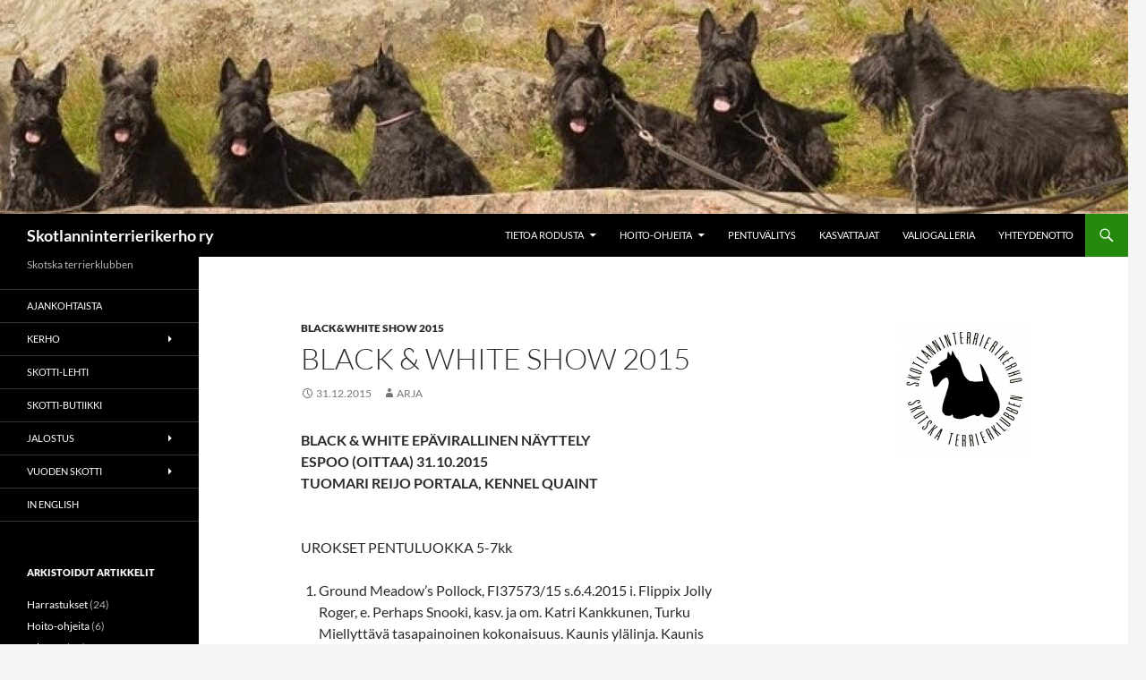

--- FILE ---
content_type: text/html; charset=UTF-8
request_url: https://www.skotlanninterrieri.fi/2015/12/black-white-show-2015/
body_size: 66892
content:
<!DOCTYPE html>
<!--[if IE 7]>
<html class="ie ie7" lang="fi">
<![endif]-->
<!--[if IE 8]>
<html class="ie ie8" lang="fi">
<![endif]-->
<!--[if !(IE 7) & !(IE 8)]><!-->
<html lang="fi">
<!--<![endif]-->
<head>
	<meta charset="UTF-8">
	<meta name="viewport" content="width=device-width">
	<title>Black &#038; White Show 2015 | Skotlanninterrierikerho ry</title>
	<link rel="profile" href="https://gmpg.org/xfn/11">
	<link rel="pingback" href="https://www.skotlanninterrieri.fi/xmlrpc.php">
	<!--[if lt IE 9]>
	<script src="https://www.skotlanninterrieri.fi/wp-content/themes/twentyfourteen/js/html5.js?ver=3.7.0"></script>
	<![endif]-->
	<meta name='robots' content='max-image-preview:large' />
<link rel='dns-prefetch' href='//stats.wp.com' />
<link rel='preconnect' href='//c0.wp.com' />
<link rel="alternate" type="application/rss+xml" title="Skotlanninterrierikerho ry &raquo; syöte" href="https://www.skotlanninterrieri.fi/feed/" />
<link rel="alternate" type="application/rss+xml" title="Skotlanninterrierikerho ry &raquo; kommenttien syöte" href="https://www.skotlanninterrieri.fi/comments/feed/" />
<link rel="alternate" type="application/rss+xml" title="Skotlanninterrierikerho ry &raquo; Black &#038; White Show 2015 kommenttien syöte" href="https://www.skotlanninterrieri.fi/2015/12/black-white-show-2015/feed/" />
<link rel="alternate" title="oEmbed (JSON)" type="application/json+oembed" href="https://www.skotlanninterrieri.fi/wp-json/oembed/1.0/embed?url=https%3A%2F%2Fwww.skotlanninterrieri.fi%2F2015%2F12%2Fblack-white-show-2015%2F" />
<link rel="alternate" title="oEmbed (XML)" type="text/xml+oembed" href="https://www.skotlanninterrieri.fi/wp-json/oembed/1.0/embed?url=https%3A%2F%2Fwww.skotlanninterrieri.fi%2F2015%2F12%2Fblack-white-show-2015%2F&#038;format=xml" />
<style id='wp-img-auto-sizes-contain-inline-css'>
img:is([sizes=auto i],[sizes^="auto," i]){contain-intrinsic-size:3000px 1500px}
/*# sourceURL=wp-img-auto-sizes-contain-inline-css */
</style>
<link rel='stylesheet' id='twentyfourteen-jetpack-css' href='https://c0.wp.com/p/jetpack/15.4/modules/theme-tools/compat/twentyfourteen.css' media='all' />
<style id='wp-emoji-styles-inline-css'>

	img.wp-smiley, img.emoji {
		display: inline !important;
		border: none !important;
		box-shadow: none !important;
		height: 1em !important;
		width: 1em !important;
		margin: 0 0.07em !important;
		vertical-align: -0.1em !important;
		background: none !important;
		padding: 0 !important;
	}
/*# sourceURL=wp-emoji-styles-inline-css */
</style>
<style id='wp-block-library-inline-css'>
:root{--wp-block-synced-color:#7a00df;--wp-block-synced-color--rgb:122,0,223;--wp-bound-block-color:var(--wp-block-synced-color);--wp-editor-canvas-background:#ddd;--wp-admin-theme-color:#007cba;--wp-admin-theme-color--rgb:0,124,186;--wp-admin-theme-color-darker-10:#006ba1;--wp-admin-theme-color-darker-10--rgb:0,107,160.5;--wp-admin-theme-color-darker-20:#005a87;--wp-admin-theme-color-darker-20--rgb:0,90,135;--wp-admin-border-width-focus:2px}@media (min-resolution:192dpi){:root{--wp-admin-border-width-focus:1.5px}}.wp-element-button{cursor:pointer}:root .has-very-light-gray-background-color{background-color:#eee}:root .has-very-dark-gray-background-color{background-color:#313131}:root .has-very-light-gray-color{color:#eee}:root .has-very-dark-gray-color{color:#313131}:root .has-vivid-green-cyan-to-vivid-cyan-blue-gradient-background{background:linear-gradient(135deg,#00d084,#0693e3)}:root .has-purple-crush-gradient-background{background:linear-gradient(135deg,#34e2e4,#4721fb 50%,#ab1dfe)}:root .has-hazy-dawn-gradient-background{background:linear-gradient(135deg,#faaca8,#dad0ec)}:root .has-subdued-olive-gradient-background{background:linear-gradient(135deg,#fafae1,#67a671)}:root .has-atomic-cream-gradient-background{background:linear-gradient(135deg,#fdd79a,#004a59)}:root .has-nightshade-gradient-background{background:linear-gradient(135deg,#330968,#31cdcf)}:root .has-midnight-gradient-background{background:linear-gradient(135deg,#020381,#2874fc)}:root{--wp--preset--font-size--normal:16px;--wp--preset--font-size--huge:42px}.has-regular-font-size{font-size:1em}.has-larger-font-size{font-size:2.625em}.has-normal-font-size{font-size:var(--wp--preset--font-size--normal)}.has-huge-font-size{font-size:var(--wp--preset--font-size--huge)}.has-text-align-center{text-align:center}.has-text-align-left{text-align:left}.has-text-align-right{text-align:right}.has-fit-text{white-space:nowrap!important}#end-resizable-editor-section{display:none}.aligncenter{clear:both}.items-justified-left{justify-content:flex-start}.items-justified-center{justify-content:center}.items-justified-right{justify-content:flex-end}.items-justified-space-between{justify-content:space-between}.screen-reader-text{border:0;clip-path:inset(50%);height:1px;margin:-1px;overflow:hidden;padding:0;position:absolute;width:1px;word-wrap:normal!important}.screen-reader-text:focus{background-color:#ddd;clip-path:none;color:#444;display:block;font-size:1em;height:auto;left:5px;line-height:normal;padding:15px 23px 14px;text-decoration:none;top:5px;width:auto;z-index:100000}html :where(.has-border-color){border-style:solid}html :where([style*=border-top-color]){border-top-style:solid}html :where([style*=border-right-color]){border-right-style:solid}html :where([style*=border-bottom-color]){border-bottom-style:solid}html :where([style*=border-left-color]){border-left-style:solid}html :where([style*=border-width]){border-style:solid}html :where([style*=border-top-width]){border-top-style:solid}html :where([style*=border-right-width]){border-right-style:solid}html :where([style*=border-bottom-width]){border-bottom-style:solid}html :where([style*=border-left-width]){border-left-style:solid}html :where(img[class*=wp-image-]){height:auto;max-width:100%}:where(figure){margin:0 0 1em}html :where(.is-position-sticky){--wp-admin--admin-bar--position-offset:var(--wp-admin--admin-bar--height,0px)}@media screen and (max-width:600px){html :where(.is-position-sticky){--wp-admin--admin-bar--position-offset:0px}}

/*# sourceURL=wp-block-library-inline-css */
</style><style id='wp-block-list-inline-css'>
ol,ul{box-sizing:border-box}:root :where(.wp-block-list.has-background){padding:1.25em 2.375em}
/*# sourceURL=https://c0.wp.com/c/6.9/wp-includes/blocks/list/style.min.css */
</style>
<style id='wp-block-paragraph-inline-css'>
.is-small-text{font-size:.875em}.is-regular-text{font-size:1em}.is-large-text{font-size:2.25em}.is-larger-text{font-size:3em}.has-drop-cap:not(:focus):first-letter{float:left;font-size:8.4em;font-style:normal;font-weight:100;line-height:.68;margin:.05em .1em 0 0;text-transform:uppercase}body.rtl .has-drop-cap:not(:focus):first-letter{float:none;margin-left:.1em}p.has-drop-cap.has-background{overflow:hidden}:root :where(p.has-background){padding:1.25em 2.375em}:where(p.has-text-color:not(.has-link-color)) a{color:inherit}p.has-text-align-left[style*="writing-mode:vertical-lr"],p.has-text-align-right[style*="writing-mode:vertical-rl"]{rotate:180deg}
/*# sourceURL=https://c0.wp.com/c/6.9/wp-includes/blocks/paragraph/style.min.css */
</style>
<style id='global-styles-inline-css'>
:root{--wp--preset--aspect-ratio--square: 1;--wp--preset--aspect-ratio--4-3: 4/3;--wp--preset--aspect-ratio--3-4: 3/4;--wp--preset--aspect-ratio--3-2: 3/2;--wp--preset--aspect-ratio--2-3: 2/3;--wp--preset--aspect-ratio--16-9: 16/9;--wp--preset--aspect-ratio--9-16: 9/16;--wp--preset--color--black: #000;--wp--preset--color--cyan-bluish-gray: #abb8c3;--wp--preset--color--white: #fff;--wp--preset--color--pale-pink: #f78da7;--wp--preset--color--vivid-red: #cf2e2e;--wp--preset--color--luminous-vivid-orange: #ff6900;--wp--preset--color--luminous-vivid-amber: #fcb900;--wp--preset--color--light-green-cyan: #7bdcb5;--wp--preset--color--vivid-green-cyan: #00d084;--wp--preset--color--pale-cyan-blue: #8ed1fc;--wp--preset--color--vivid-cyan-blue: #0693e3;--wp--preset--color--vivid-purple: #9b51e0;--wp--preset--color--green: #24890d;--wp--preset--color--dark-gray: #2b2b2b;--wp--preset--color--medium-gray: #767676;--wp--preset--color--light-gray: #f5f5f5;--wp--preset--gradient--vivid-cyan-blue-to-vivid-purple: linear-gradient(135deg,rgb(6,147,227) 0%,rgb(155,81,224) 100%);--wp--preset--gradient--light-green-cyan-to-vivid-green-cyan: linear-gradient(135deg,rgb(122,220,180) 0%,rgb(0,208,130) 100%);--wp--preset--gradient--luminous-vivid-amber-to-luminous-vivid-orange: linear-gradient(135deg,rgb(252,185,0) 0%,rgb(255,105,0) 100%);--wp--preset--gradient--luminous-vivid-orange-to-vivid-red: linear-gradient(135deg,rgb(255,105,0) 0%,rgb(207,46,46) 100%);--wp--preset--gradient--very-light-gray-to-cyan-bluish-gray: linear-gradient(135deg,rgb(238,238,238) 0%,rgb(169,184,195) 100%);--wp--preset--gradient--cool-to-warm-spectrum: linear-gradient(135deg,rgb(74,234,220) 0%,rgb(151,120,209) 20%,rgb(207,42,186) 40%,rgb(238,44,130) 60%,rgb(251,105,98) 80%,rgb(254,248,76) 100%);--wp--preset--gradient--blush-light-purple: linear-gradient(135deg,rgb(255,206,236) 0%,rgb(152,150,240) 100%);--wp--preset--gradient--blush-bordeaux: linear-gradient(135deg,rgb(254,205,165) 0%,rgb(254,45,45) 50%,rgb(107,0,62) 100%);--wp--preset--gradient--luminous-dusk: linear-gradient(135deg,rgb(255,203,112) 0%,rgb(199,81,192) 50%,rgb(65,88,208) 100%);--wp--preset--gradient--pale-ocean: linear-gradient(135deg,rgb(255,245,203) 0%,rgb(182,227,212) 50%,rgb(51,167,181) 100%);--wp--preset--gradient--electric-grass: linear-gradient(135deg,rgb(202,248,128) 0%,rgb(113,206,126) 100%);--wp--preset--gradient--midnight: linear-gradient(135deg,rgb(2,3,129) 0%,rgb(40,116,252) 100%);--wp--preset--font-size--small: 13px;--wp--preset--font-size--medium: 20px;--wp--preset--font-size--large: 36px;--wp--preset--font-size--x-large: 42px;--wp--preset--spacing--20: 0.44rem;--wp--preset--spacing--30: 0.67rem;--wp--preset--spacing--40: 1rem;--wp--preset--spacing--50: 1.5rem;--wp--preset--spacing--60: 2.25rem;--wp--preset--spacing--70: 3.38rem;--wp--preset--spacing--80: 5.06rem;--wp--preset--shadow--natural: 6px 6px 9px rgba(0, 0, 0, 0.2);--wp--preset--shadow--deep: 12px 12px 50px rgba(0, 0, 0, 0.4);--wp--preset--shadow--sharp: 6px 6px 0px rgba(0, 0, 0, 0.2);--wp--preset--shadow--outlined: 6px 6px 0px -3px rgb(255, 255, 255), 6px 6px rgb(0, 0, 0);--wp--preset--shadow--crisp: 6px 6px 0px rgb(0, 0, 0);}:where(.is-layout-flex){gap: 0.5em;}:where(.is-layout-grid){gap: 0.5em;}body .is-layout-flex{display: flex;}.is-layout-flex{flex-wrap: wrap;align-items: center;}.is-layout-flex > :is(*, div){margin: 0;}body .is-layout-grid{display: grid;}.is-layout-grid > :is(*, div){margin: 0;}:where(.wp-block-columns.is-layout-flex){gap: 2em;}:where(.wp-block-columns.is-layout-grid){gap: 2em;}:where(.wp-block-post-template.is-layout-flex){gap: 1.25em;}:where(.wp-block-post-template.is-layout-grid){gap: 1.25em;}.has-black-color{color: var(--wp--preset--color--black) !important;}.has-cyan-bluish-gray-color{color: var(--wp--preset--color--cyan-bluish-gray) !important;}.has-white-color{color: var(--wp--preset--color--white) !important;}.has-pale-pink-color{color: var(--wp--preset--color--pale-pink) !important;}.has-vivid-red-color{color: var(--wp--preset--color--vivid-red) !important;}.has-luminous-vivid-orange-color{color: var(--wp--preset--color--luminous-vivid-orange) !important;}.has-luminous-vivid-amber-color{color: var(--wp--preset--color--luminous-vivid-amber) !important;}.has-light-green-cyan-color{color: var(--wp--preset--color--light-green-cyan) !important;}.has-vivid-green-cyan-color{color: var(--wp--preset--color--vivid-green-cyan) !important;}.has-pale-cyan-blue-color{color: var(--wp--preset--color--pale-cyan-blue) !important;}.has-vivid-cyan-blue-color{color: var(--wp--preset--color--vivid-cyan-blue) !important;}.has-vivid-purple-color{color: var(--wp--preset--color--vivid-purple) !important;}.has-black-background-color{background-color: var(--wp--preset--color--black) !important;}.has-cyan-bluish-gray-background-color{background-color: var(--wp--preset--color--cyan-bluish-gray) !important;}.has-white-background-color{background-color: var(--wp--preset--color--white) !important;}.has-pale-pink-background-color{background-color: var(--wp--preset--color--pale-pink) !important;}.has-vivid-red-background-color{background-color: var(--wp--preset--color--vivid-red) !important;}.has-luminous-vivid-orange-background-color{background-color: var(--wp--preset--color--luminous-vivid-orange) !important;}.has-luminous-vivid-amber-background-color{background-color: var(--wp--preset--color--luminous-vivid-amber) !important;}.has-light-green-cyan-background-color{background-color: var(--wp--preset--color--light-green-cyan) !important;}.has-vivid-green-cyan-background-color{background-color: var(--wp--preset--color--vivid-green-cyan) !important;}.has-pale-cyan-blue-background-color{background-color: var(--wp--preset--color--pale-cyan-blue) !important;}.has-vivid-cyan-blue-background-color{background-color: var(--wp--preset--color--vivid-cyan-blue) !important;}.has-vivid-purple-background-color{background-color: var(--wp--preset--color--vivid-purple) !important;}.has-black-border-color{border-color: var(--wp--preset--color--black) !important;}.has-cyan-bluish-gray-border-color{border-color: var(--wp--preset--color--cyan-bluish-gray) !important;}.has-white-border-color{border-color: var(--wp--preset--color--white) !important;}.has-pale-pink-border-color{border-color: var(--wp--preset--color--pale-pink) !important;}.has-vivid-red-border-color{border-color: var(--wp--preset--color--vivid-red) !important;}.has-luminous-vivid-orange-border-color{border-color: var(--wp--preset--color--luminous-vivid-orange) !important;}.has-luminous-vivid-amber-border-color{border-color: var(--wp--preset--color--luminous-vivid-amber) !important;}.has-light-green-cyan-border-color{border-color: var(--wp--preset--color--light-green-cyan) !important;}.has-vivid-green-cyan-border-color{border-color: var(--wp--preset--color--vivid-green-cyan) !important;}.has-pale-cyan-blue-border-color{border-color: var(--wp--preset--color--pale-cyan-blue) !important;}.has-vivid-cyan-blue-border-color{border-color: var(--wp--preset--color--vivid-cyan-blue) !important;}.has-vivid-purple-border-color{border-color: var(--wp--preset--color--vivid-purple) !important;}.has-vivid-cyan-blue-to-vivid-purple-gradient-background{background: var(--wp--preset--gradient--vivid-cyan-blue-to-vivid-purple) !important;}.has-light-green-cyan-to-vivid-green-cyan-gradient-background{background: var(--wp--preset--gradient--light-green-cyan-to-vivid-green-cyan) !important;}.has-luminous-vivid-amber-to-luminous-vivid-orange-gradient-background{background: var(--wp--preset--gradient--luminous-vivid-amber-to-luminous-vivid-orange) !important;}.has-luminous-vivid-orange-to-vivid-red-gradient-background{background: var(--wp--preset--gradient--luminous-vivid-orange-to-vivid-red) !important;}.has-very-light-gray-to-cyan-bluish-gray-gradient-background{background: var(--wp--preset--gradient--very-light-gray-to-cyan-bluish-gray) !important;}.has-cool-to-warm-spectrum-gradient-background{background: var(--wp--preset--gradient--cool-to-warm-spectrum) !important;}.has-blush-light-purple-gradient-background{background: var(--wp--preset--gradient--blush-light-purple) !important;}.has-blush-bordeaux-gradient-background{background: var(--wp--preset--gradient--blush-bordeaux) !important;}.has-luminous-dusk-gradient-background{background: var(--wp--preset--gradient--luminous-dusk) !important;}.has-pale-ocean-gradient-background{background: var(--wp--preset--gradient--pale-ocean) !important;}.has-electric-grass-gradient-background{background: var(--wp--preset--gradient--electric-grass) !important;}.has-midnight-gradient-background{background: var(--wp--preset--gradient--midnight) !important;}.has-small-font-size{font-size: var(--wp--preset--font-size--small) !important;}.has-medium-font-size{font-size: var(--wp--preset--font-size--medium) !important;}.has-large-font-size{font-size: var(--wp--preset--font-size--large) !important;}.has-x-large-font-size{font-size: var(--wp--preset--font-size--x-large) !important;}
/*# sourceURL=global-styles-inline-css */
</style>

<style id='classic-theme-styles-inline-css'>
/*! This file is auto-generated */
.wp-block-button__link{color:#fff;background-color:#32373c;border-radius:9999px;box-shadow:none;text-decoration:none;padding:calc(.667em + 2px) calc(1.333em + 2px);font-size:1.125em}.wp-block-file__button{background:#32373c;color:#fff;text-decoration:none}
/*# sourceURL=/wp-includes/css/classic-themes.min.css */
</style>
<link rel='stylesheet' id='twentyfourteen-lato-css' href='https://www.skotlanninterrieri.fi/wp-content/themes/twentyfourteen/fonts/font-lato.css?ver=20230328' media='all' />
<link rel='stylesheet' id='genericons-css' href='https://c0.wp.com/p/jetpack/15.4/_inc/genericons/genericons/genericons.css' media='all' />
<link rel='stylesheet' id='twentyfourteen-style-css' href='https://www.skotlanninterrieri.fi/wp-content/themes/twentyfourteen/style.css?ver=20230328' media='all' />
<link rel='stylesheet' id='twentyfourteen-block-style-css' href='https://www.skotlanninterrieri.fi/wp-content/themes/twentyfourteen/css/blocks.css?ver=20230206' media='all' />
<link rel='stylesheet' id='swifty-img-widget-widget-styles-css' href='https://www.skotlanninterrieri.fi/wp-content/plugins/swifty-image-widget/css/widget.css?ver=6.9' media='all' />
<link rel='stylesheet' id='afg_colorbox_css-css' href='https://www.skotlanninterrieri.fi/wp-content/plugins/awesome-flickr-gallery-plugin/colorbox/colorbox.css?ver=6.9' media='all' />
<link rel='stylesheet' id='afg_css-css' href='https://www.skotlanninterrieri.fi/wp-content/plugins/awesome-flickr-gallery-plugin/afg.css?ver=6.9' media='all' />
<script src="https://c0.wp.com/c/6.9/wp-includes/js/jquery/jquery.min.js" id="jquery-core-js"></script>
<script src="https://c0.wp.com/c/6.9/wp-includes/js/jquery/jquery-migrate.min.js" id="jquery-migrate-js"></script>
<script src="https://www.skotlanninterrieri.fi/wp-content/plugins/awesome-flickr-gallery-plugin/colorbox/jquery.colorbox-min.js?ver=6.9" id="afg_colorbox_script-js"></script>
<script src="https://www.skotlanninterrieri.fi/wp-content/plugins/awesome-flickr-gallery-plugin/colorbox/mycolorbox.js?ver=6.9" id="afg_colorbox_js-js"></script>
<link rel="https://api.w.org/" href="https://www.skotlanninterrieri.fi/wp-json/" /><link rel="alternate" title="JSON" type="application/json" href="https://www.skotlanninterrieri.fi/wp-json/wp/v2/posts/3245" /><link rel="EditURI" type="application/rsd+xml" title="RSD" href="https://www.skotlanninterrieri.fi/xmlrpc.php?rsd" />
<meta name="generator" content="WordPress 6.9" />
<link rel="canonical" href="https://www.skotlanninterrieri.fi/2015/12/black-white-show-2015/" />
<link rel='shortlink' href='https://www.skotlanninterrieri.fi/?p=3245' />
<style type="text/css">/* Start writing your custom CSS here */</style>	<style>img#wpstats{display:none}</style>
		<link rel="icon" href="https://www.skotlanninterrieri.fi/wp-content/uploads/2017/02/cropped-logo-32x32.png" sizes="32x32" />
<link rel="icon" href="https://www.skotlanninterrieri.fi/wp-content/uploads/2017/02/cropped-logo-192x192.png" sizes="192x192" />
<link rel="apple-touch-icon" href="https://www.skotlanninterrieri.fi/wp-content/uploads/2017/02/cropped-logo-180x180.png" />
<meta name="msapplication-TileImage" content="https://www.skotlanninterrieri.fi/wp-content/uploads/2017/02/cropped-logo-270x270.png" />
</head>

<body class="wp-singular post-template-default single single-post postid-3245 single-format-standard wp-embed-responsive wp-theme-twentyfourteen group-blog header-image singular">
<div id="page" class="hfeed site">
		<div id="site-header">
		<a href="https://www.skotlanninterrieri.fi/" rel="home">
			<img src="https://www.skotlanninterrieri.fi/wp-content/uploads/2017/02/cropped-Skotit-rivissä-4.jpg" width="1260" height="239" alt="Skotlanninterrierikerho ry" />
		</a>
	</div>
	
	<header id="masthead" class="site-header">
		<div class="header-main">
			<h1 class="site-title"><a href="https://www.skotlanninterrieri.fi/" rel="home">Skotlanninterrierikerho ry</a></h1>

			<div class="search-toggle">
				<a href="#search-container" class="screen-reader-text" aria-expanded="false" aria-controls="search-container">
					Etsi				</a>
			</div>

			<nav id="primary-navigation" class="site-navigation primary-navigation">
				<button class="menu-toggle">Ensisijainen valikko</button>
				<a class="screen-reader-text skip-link" href="#content">
					Siirry sisältöön				</a>
				<div class="menu-ylavalikko-container"><ul id="primary-menu" class="nav-menu"><li id="menu-item-1821" class="menu-item menu-item-type-custom menu-item-object-custom menu-item-has-children menu-item-1821"><a href="#">Tietoa rodusta</a>
<ul class="sub-menu">
	<li id="menu-item-1662" class="menu-item menu-item-type-post_type menu-item-object-page menu-item-1662"><a href="https://www.skotlanninterrieri.fi/skotlanninterrierin-rotumaaritelma/">Rotumääritelmä</a></li>
	<li id="menu-item-1932" class="menu-item menu-item-type-post_type menu-item-object-page menu-item-1932"><a href="https://www.skotlanninterrieri.fi/rotuesittely/">Rotuesittely</a></li>
	<li id="menu-item-1690" class="menu-item menu-item-type-post_type menu-item-object-page menu-item-1690"><a href="https://www.skotlanninterrieri.fi/muut-harrastukset/">Skotti harrastuskaverina</a></li>
	<li id="menu-item-1715" class="menu-item menu-item-type-post_type menu-item-object-page menu-item-1715"><a href="https://www.skotlanninterrieri.fi/perinnolliset-sairaudet/">Terveys</a></li>
	<li id="menu-item-1909" class="menu-item menu-item-type-taxonomy menu-item-object-category menu-item-1909"><a href="https://www.skotlanninterrieri.fi/category/skotinomistajat-kertovat/">Meillekö skotti?</a></li>
</ul>
</li>
<li id="menu-item-1820" class="menu-item menu-item-type-custom menu-item-object-custom menu-item-has-children menu-item-1820"><a href="#">Hoito-ohjeita</a>
<ul class="sub-menu">
	<li id="menu-item-1796" class="menu-item menu-item-type-post_type menu-item-object-post menu-item-1796"><a href="https://www.skotlanninterrieri.fi/2017/02/turkin-hoidosta-ja-vahan-muutakin/">Turkin hoidosta ja vähän muutakin</a></li>
	<li id="menu-item-1797" class="menu-item menu-item-type-post_type menu-item-object-post menu-item-1797"><a href="https://www.skotlanninterrieri.fi/2017/02/pennun-hoito/">Pennun hoito</a></li>
	<li id="menu-item-1798" class="menu-item menu-item-type-post_type menu-item-object-post menu-item-1798"><a href="https://www.skotlanninterrieri.fi/2017/02/menossa-trimmaajalle/">Menossa trimmaajalle?</a></li>
	<li id="menu-item-1799" class="menu-item menu-item-type-post_type menu-item-object-post menu-item-1799"><a href="https://www.skotlanninterrieri.fi/2017/02/trimmaustekniikoista/">Trimmaustekniikoista</a></li>
	<li id="menu-item-4325" class="menu-item menu-item-type-post_type menu-item-object-post menu-item-4325"><a href="https://www.skotlanninterrieri.fi/2022/04/mustien-kynsien-leikkaus-ja-hoito/">MUSTIEN KYNSIEN LEIKKAUS JA HOITO</a></li>
</ul>
</li>
<li id="menu-item-1925" class="menu-item menu-item-type-post_type menu-item-object-page menu-item-1925"><a href="https://www.skotlanninterrieri.fi/pentuvalitys-2/">Pentuvälitys</a></li>
<li id="menu-item-1921" class="menu-item menu-item-type-post_type menu-item-object-page menu-item-1921"><a href="https://www.skotlanninterrieri.fi/kasvattajat-2/">Kasvattajat</a></li>
<li id="menu-item-1666" class="menu-item menu-item-type-post_type menu-item-object-page menu-item-1666"><a href="https://www.skotlanninterrieri.fi/valiogalleria/">Valiogalleria</a></li>
<li id="menu-item-1667" class="menu-item menu-item-type-post_type menu-item-object-page menu-item-1667"><a href="https://www.skotlanninterrieri.fi/yhteydenotto/">Yhteydenotto</a></li>
</ul></div>			</nav>
		</div>

		<div id="search-container" class="search-box-wrapper hide">
			<div class="search-box">
				<form role="search" method="get" class="search-form" action="https://www.skotlanninterrieri.fi/">
				<label>
					<span class="screen-reader-text">Haku:</span>
					<input type="search" class="search-field" placeholder="Haku &hellip;" value="" name="s" />
				</label>
				<input type="submit" class="search-submit" value="Hae" />
			</form>			</div>
		</div>
	</header><!-- #masthead -->

	<div id="main" class="site-main">

	<div id="primary" class="content-area">
		<div id="content" class="site-content" role="main">
			
<article id="post-3245" class="post-3245 post type-post status-publish format-standard hentry category-blackwhite-show-2015">
	
	<header class="entry-header">
				<div class="entry-meta">
			<span class="cat-links"><a href="https://www.skotlanninterrieri.fi/category/nayttelyt/blackwhite-show-2015/" rel="category tag">Black&amp;White Show 2015</a></span>
		</div>
			<h1 class="entry-title">Black &#038; White Show 2015</h1>
		<div class="entry-meta">
			<span class="entry-date"><a href="https://www.skotlanninterrieri.fi/2015/12/black-white-show-2015/" rel="bookmark"><time class="entry-date" datetime="2015-12-31T00:17:00+02:00">31.12.2015</time></a></span> <span class="byline"><span class="author vcard"><a class="url fn n" href="https://www.skotlanninterrieri.fi/author/arja/" rel="author">Arja</a></span></span>		</div><!-- .entry-meta -->
	</header><!-- .entry-header -->

		<div class="entry-content">
		
<p><strong>BLACK &amp; WHITE EPÄVIRALLINEN NÄYTTELY<br>ESPOO (OITTAA) 31.10.2015<br>TUOMARI REIJO PORTALA, KENNEL QUAINT</strong></p>



<p><br>UROKSET PENTULUOKKA 5-7kk</p>



<ol class="wp-block-list"><li>Ground Meadow’s Pollock, FI37573/15 s.6.4.2015 i. Flippix Jolly Roger, e. Perhaps Snooki, kasv. ja om. Katri Kankkunen, Turku<br>Miellyttävä tasapainoinen kokonaisuus. Kaunis ylälinja. Kaunis pitkä pää. Oikeanlaiset, kauniit silmät. Hyvin asettuneet korvat, joskin hieman kookkaat. Tasapainoisesti kulmautunut. Hyvä rintakehä, joskin saisi olla hieman syvempi. Ehkä hieman alas kiinnittynyt häntä. Liikkuu pentumaisesti, mutta hyvin. Turkki ok. Hyvin esitetty. 3.</li><li>Misting’s Calico Jive, FI35133/15, s. 16.5.2015 i. Lucky Star’s Mr. Marlon, e. Misting’s Sound Of Rock, kasv. Tuula Taipale, om. Mari Kiljunen c/o Tuula Taipale, Kouvola<br>POISSA</li><li>Perhaps Suit Makes The Man, FI37431/15, s. 1.5.2015 i. Flippix Me And My Shadow, e. Perhaps She’s No Lady, kasv. Veli-Pekka Kumpumäki, om. Pinja Laurovuori, Helsinki<br>Hyväntyyppinen. Syvä ja vahvarunkoinen pentu. Hyvä pää, toivoisin kuitenkin yhdensuuntaiset päänlinjat. Silmät ok. Hyvä purenta. Hyvä ylälinja. Hyvä, syvä rintakehä. Hyvin kulmautunut edestä ja takaa. Hyvä hännänkiinnitys. Liikkuu hyvin halutessaan. Hyvä turkin laatu. Hyvin esitetty. 1. KP PUP2</li><li>Perhaps Suit Yourself, FI37433/15, s. 1.5.2015 i. Flippix Me And My Shadow, e. Perhaps She’s No Lady, kasv. Veli-Pekka Kumpumäki, om. Laura Patinen, Lohja<br>Kompakti, vahvarunkoinen 5 kk ikäinen urospentu. Hyvä ylälinja. Hyvä pää. Kauniit silmät. Hyvä purenta. Hyvät korvat. Lupaava syvä rintakehä. Hyvin kulmautunut edestä ja takaa. Hyvä turkki. Hyvä hännänkiinnitys. Liikkuu erittäin hyvin ja tasapainoisesti halutessaan. Hyvin esitetty. 2. KP<br>UROKSET PENTULUOKKA 7-9kk</li><li>Bartos Bon Voyage, FI19420/15, s. 4.2.2015 i. Anstamm Demur Lone Star, e. Bartos Your Grace, kasv. Jouni Perttula, om. Mia Hietanen, Masku<br>Hyvin komea, vahvarunkoinen 9 kk urospentu. Hyvin kaunis ylälinja. Kaunis pitkä pää. Hyvät silmät, hyvin asettuneet korvat. Hyvä purenta. Erittäin hyvänmuotoinen, syvä rintakehä. Erinomaiset kulmaukset. Erittäin hyvä hännänkiinnitys. Liikkuu erittäin hyvin. Oikea karvanlaatu. Erittäin hyvin kunnostettu &amp; esitetty. 1. KP PUP1 BIS-Pentu</li><li>Sirkiss Storyville, FI20828/15, s. 13.2.2015 i. Flippix Madam I’m Adam, e. Sirkiss She Made Me Wait, kasv. Sirpa Huusari, om. Nina ja Ville Maalahti, Lappeenranta<br>Kompakti, kaunislinjainen 8 kk ikäinen urospentu. Kaunis pää, erittäin hyvin asettuneet<br>korvat. Hyvät silmät ja purenta. Lyhyt selkä. Hyvänmallinen rintakehä, joka saa kuitenkin<br>vielä syvetä. Tasapainoisesti kulmautunut edestä ja takaa. Erinomainen hännänkiinnitys.<br>Tehokkaat liikkeet. Kauniisti kunnostettu ja esitetty. 2. KP<br>NARTUT PENTULUOKKA 5-7kk</li><li>Begbie Edita Prima Donna, FI30019/15, s. 20.4.2015 i. Britannicus Clodius Gladio, e. Of Stonegarth Black Dahlia, kasv. Anne Huhtala, om. Heidi Heikkinen c/o Anne Huhtala, Tampere<br>Lyhytrunkoinen 6 kk ikäinen narttupentu. Hyvä pää. Päänlinjat voisivat olla yhdensuuntaisemmat. Kauniit silmät. Hieman kookkaat korvat. Toivoisin hieman paremmin kulmautuneen etuosan. Hyvä ylälinja. Hyvä hännänkiinnitys. Liikkuu hyvin. Turkki vaihtumassa. Liikkuu hyvin, niin halutessaan. 3.</li><li>Begbie Empress Josephine, FI30017/15, s. 20.4.2015 i. Britannicus Clodius Gladio, e. Of Stonegarth Black Dahlia, kasv. Anne Huhtala, om. kasv. ja Minna Nurkka, Tampere<br>POISSA</li><li>Begbie Eugenia Julienne, FI30018/15, s. 20.4.2015 i. Britannicus Clodius Gladio, e. Of Stonegarth Black Dahlia, kasv. Anne Huhtala, om. Kaarina Selander, Espoo<br>Oikeantyyppinen 6 kk narttupentu, jolla kuitenkin hieman pitkä lanneosa. Syvä, oikeanmuotoinen, vahva rintakehä. Hyvä pää, kauniit silmät. Hyvä purenta. Hieman kookkaat korvat. Hyvät kulmaukset edessä ja takana. Hyvä hännänkiinnitys. Oikeanlainen turkki tulossa. Liikkuu erittäin hyvin. Saisi kantaa häntää paremmin liikkeessä. 1. KP PNP2</li><li>Misting’s Cha Cha Mohair, FI35136/15, s. 16.5.2015 i. Lucky Star’s Mr. Marlon, e. Misting’s Sound Of Rock, kasv. Tuula Taipale, om. kasv. ja Jonna Taipale, Kouvola<br>Kompakti, terhakka 5kk narttupentu. Hyvä pää, ehkä hieman pyöreät silmät. Hyvä purenta. Hyvät korvat. Hyvä eturinta, toivoisin hieman pidemmän olkavarren. Hyvin kulmautunut takaa ja hyvä hännänkiinnitys. Hyvä turkki. Hyvät liikkeet ja reipas esiintyjä. Hyvin esitetty. 2. KP<br>NARTUT PENTULUOKKA 7-9kk</li><li>Bartos Be My Guest, FI19421/15, s. 4.2.2015 i. Anstamm Demur Lone Star, e. Bartos Your Grace, kasv. Jouni Perttula, om. Merja Pulkkanen, Huutomäki<br>Voimakas 8 kk ikäinen narttupentu, jolla kaunis ylälinja. Hyvä pää, mutta hieman poskia.<br>Hyvät korvat &amp; silmät &amp; purenta. Syvä, hyvänmuotoinen rintakehä. Eturinta voisi olla<br>hieman voimakkaampi. Hyvä takaosa, hyvä hännänkiinnitys. Hyvät, tasapainoiset liikkeet.<br>Erittäin hyvin kunnostettu, hyvä turkinlaatu, kauniisti esitetty. 3. KP</li><li>Bartos Billion Dollar Baby, FI19422/15, s. 4.2.2015 i. Anstamm Demur Lone Star, e. Bartos Your Grace, kasv. Jouni Perttula, om. Tuija Suomi, Tarttila<br>Kaunislinjainen 9 kk ikäinen narttupentu. Kaunis pää. Kauniit, pienet korvat. Hyvät silmät &amp; purenta. Hyvin kulmautunut edestä ja takaa. Hyvänmuotoinen rintakehä, saa kuitenkin vielä hieman syventyä. Hyvin kiinnittynyt häntä. Hyvä takaosa. Erittäin hyvät, tasapainoiset liikkeet. Kauniisti kunnostettu ja hyvin esitetty. 1. KP PNP1 VSP-Pentu</li><li>Sirkiss She Makes The Rules, FI20829/15, s. 13.2.2015 i. Flippix Madam I’m Adam, e. Sirkiss She Made Me Wait, kasv. ja om. Sirpa Huusari, Taipalsaari<br>Kaunislinjainen, tiivisrunkoinen 9 kk ikäinen narttupentu. Kaunis pää. Kauniit, pienet, hyvinasettuneet korvat. Hyvät silmät &amp; purenta. Tilava, riittävän syvä rintakehä. Tasapainoisesti kulmautunut edestä ja takaa. Hyvä takaosa, erittäin hyvä hännänkiinnitys. Liikkuu tarmokkaasti hyvällä askeleella. Hyvä turkinlaatu, kauniisti kunnostettu &amp; esitetty. 2. KP<br>NARTUT TURISTILUOKKA</li><li>Rhum Ruby Rose, FI47713/10, s. 22.6.2010 i. Brueik Summa Creation, e. Rhum Teaspoon, kasv. ja om. Pia Wind, Vantaa<br>5 v. narttu, jolla hyväilmeinen pää. Hieman haja-asentoiset korvat. Hyvät silmät. Hyvät mittasuhteet. Toivoisin voimakkaamman eturinnan. Riittävä rinnansyvyys, muuten täyteläinen rintakehä. Riittävät kulmaukset. Hyvä hännänkiinnitys. Kaunis ylälinja. Turkki voisi olla hieman karkeampi. Liikkuu tasapainoisesti hyvällä askeleella. Kauniisti kunnostettu &amp; esitetty. 1. KP ROP-Turisti BIS-Turisti<br>UROKSET JUNIORILUOKKA</li><li>Bandstones Gravity Falls, FI15803/15, s. 7.1.2015 i. Flippix Made In The Moon, e. Perhaps Stolichnaya, kasv. Katja Manninen, om. Annukka Olkkola &amp; Jyri Olkkola c/o Katja Manninen<br>9 kk ikäinen uros, jolla hyvä ylälinja. Maskuliininen pää. Kauniit korvat. Pään linjat voisivat olla hieman yhteneväisemmät. Kauniit silmät. Hyvät, vahvat hampaat, hyvä purenta. Toivoisin hieman vahvemman ja syvemmän rintakehän. Hyvä etuosa, joskin olkavarsi voisi olla pidempi. Hyvin kulmautunut takaa, hyvä hännänkiinnitys. Liikkuu hieman lyhyellä askeleella. Kauniisti kunnostettu ja esitetty.1.<br>UROKSET NUORTENLUOKKA</li><li>Peippa’s Fontzie, FI18749/14, s. 27.1.2014 i. Serein Matlow, e. Peippa’s Danielle, kasv. ja om. Eeva Hämäläinen<br>Hyvät mittasuhteet omaava nuortenluokan uros, jolla vahva uroksen pää. Kauniit silmät. Hyvä purenta. Hyvät korvat, mutta voisivat olla hieman ylemmäs kiinnittyneet. Hyvä, vahva kaula. Riittävä eturinta. Rungon tulee vielä hieman syventyä. Köyristää hieman selkää seistessä. Hyvin kulmautunut edestä &amp; takaa. Hieman kauhovat etuliikkeet. Hyvät sivuliikkeet. Turkki voisi olla hieman karkeampi. Hyvin esitetty. 1.<br>UROKSET AVOINLUOKKA</li><li>Bandstones Fabulous Nose, FI47100/13, s. 3.8.2013 i. Champagne Pour Tous De Champernoune, e. Szkocka Elita She Is My Sin, kasv. Katja Manninen, om. S &amp; M &amp; R Helin c/o Katja Manninen, Oulunsalo POISSA</li><li>JV-13 V-13 Flippix Me And My Shadow, FI50224/12, s. 12.8.2012 i. Filisite Brash Celebration, e. Bartos Ultra Violet, kasv. Heidi Kainulainen, om. Jouni Perttula, Helsinki<br>Kaunislinjainen uros, jolla komea uroksen pää. Hyvät korvat &amp; silmät. Purenta ok. Hyvä ylälinja &amp; hännänkiinnitys. Tasapainoisesti kulmautunut edestä &amp; takaa. Riittävä, syvä rintakehä. Ryhdikkäät, hyvät liikkeet. Kauniisti kunnostettu, hyvälaatuinen turkki. Kauniisti esitetty. 1. KP PU2<br>UROKSET VALIOLUOKKA</li><li>FI MVA SE MVA PMJV-13 Flippix Madam I’m Adam, FI50221/12, s. 12.8.2012<br>i. Filisite Brash Celebration, e. Bartos Ultra Violet, kasv. Heidi Kainulainen, om. Pia Wind, Vantaa<br>Kaunislinjainen, vahvaluustoinen valiouros, jolla voimakas uroksen pää. Hyvät mittasuhteet. Erittäin hyvin kulmautunut edestä &amp; takaa. Syvä, vahva, oikeanmuotoinen rintakehä. Erinomainen takaosa &amp; hännänkiinnitys. Hyvinasettuneet korvat. Hyvät silmät &amp; purenta. Kauniisti kunnostettu, hyvä turkki. Liikkuu erinomaisesti edestä, takaa ja sivulta. Erittäin kauniisti esitetty. 1. KP PU1 VSP</li><li>C.I.B FI MVA SE MVA EE MVA Lucky Star’s Mr. Marlon, FI15609/09, s. 15.5.2008<br>i. Stuane Lock Smith, e. Lucky Star’s Midnight Lady, kasv. Viola Rogolus, om. Tuula Taipale, Kouvola<br>Kaunislinjainen uros, jolla kaunis pitkä pää. Kauniit silmät, hyvät korvat &amp; purenta. Tiivis, lyhyt runko. Hyvä rintakehä &amp; rinnan syvyys. Erittäin hyvin kulmautunut edestä &amp; takaa. Hyvä hännänkiinnitys. Hyvä turkki, kauniisti kunnostettu. Liikkuu erittäin hyvin, ryhdikkäällä askelluksella. Kauniisti esitetty. 2. KP PU3</li><li>FI MVA JMV-14 V-14 JV-14 HeJW-14 HeW-14 Rhum Emporio Armani, FI52616/13, s. 12.9.2013 i. Berrybhreeze Daddy Cool, e. Rhum Riddle’n Rose, kasv. Pia Wind, om. Sirkku Tuhkanen, Helsinki<br>Kaunislinjainen 2 v. uros, jolla erinomainen pää, jossa hieman poskia. Hyväasentoiset korvat, hyvät silmät, hyvät vahvat hampaat ja purenta. Kaunis ylälinja. Hyvä, vahva, syvä rintakehä. Voimakas eturinta. Erinomainen karvanlaatu. Hyvä hännänkiinnitys ja takaosa. Erinomaisesti kulmautunut edestä &amp; takaa. Erittäin hyvät tasapainoiset liikkeet. Kauniisti kunnostettu ja esitetty. 4. KP</li><li>FI MVA SE MVA TLNW-15 Sirkiss Statesman, FI34398/13, s. 17.4.2013<br>i. Quaint O’My Jacquot, e. Filisite Brash Irisia To Sirkiss, kasv. ja om. Sirpa Huusari<br>Kaunislinjainen uros, jolla hyvät mittasuhteet. Komea, pitkä pää, joskin hieman poskia. Hyvät korvat, kauniit silmät. Hyvä purenta. Tasapainoisesti kulmautunut edestä &amp; takaa. Kaunis ylälinja, hyvä hännänkiinnitys &amp; takaosa. Erittäin hyvä turkinlaatu. Kauniisti kunnostettu. Hyvät tasapainoiset liikkeet. Kauniisti esitetty. 3. KP PU4<br>NARTUT JUNIORILUOKKA</li><li>Bandstones Galactic Diva, FI15804/15, s. 7.1.2015 i. Flippix Made In The Moon, e. Perhaps Stolichnaya, kasv. ja om. Katja Manninen<br>Kompakti, tiivisrunkoinen 9kk ikäinen juniori, jolla kaunis pää. Hyvät silmät, ehkä vähänvaaleat. Hyvä purenta, hyvät korvat. Kaunis ylälinja. Vahva, lyhyt selkä. Hyvä, syvä rintakehä. Eturinta voisi olla hieman selkeämpi. Hyvät tasapainoiset kulmaukset. Hyvä hännänkiinnitys &amp; takaosa. Hyvä turkki. Kauniisti kunnostettu. Kauniisti esitetty. Hyvät tasapainoiset liikkeet, ryhdikäs olemus. 2. KP</li><li>Rhum Baroda Moon’s Blues, FI51746/14, s. 13.9.2014 i. Flippix King Of The Blues, e. Rhum Ruby Rose, kasv. ja om. Pia Wind, Vantaa<br>Kaunisilmeinen juniorinarttu, jolla kaunis pää. Hyvät silmät ja purenta. Hyvä ylälinja. Hyvät korvat. Hyvä, syvä rintakehä, hyvä eturinta. Hyvä hännänkiinnitys &amp; takaosa. Erittäin hyvä turkinlaatu. Erittäin hyvin kulmautunut. Erittäin hyvät tasapainoiset liikkeet. Kauniisti kunnostettu &amp; esitetty. 1. KP PN1 ROP-Jun <strong>ROP </strong>BIS-Jun <strong>BIS1</strong></li><li>Rhum Black Pearl’s Blues, FI51744/14, s. 13.9.2014 i. Flippix King Of The Blues, e. Rhum Ruby Rose, kasv. Pia Wind, om. kasv. ja Iida Villman, Vantaa<br>Ryhdikäs, hyväntyyppinen narttu, jolla pitkä, vahva pää. Hyvät korvat &amp; silmät &amp; purenta. Hyvä ylälinja &amp; hännänkiinnitys. Hyvin kulmautunut edestä ja takaa. Hyvä rintakehän syvyys. Erinomainen turkinlaatu. Hyvät, tasapainoiset, ryhdikkäät liikkeet. Hyvä takaosa. Kauniisti esitetty.</li><li>Sandinista Chanel, FI26459/15, s. 30.1.2015 i. Rhum Emporio Armani, e. Misting’s Upbeat, kasv. ja om. Sirkku Tuhkanen, Helsinki<br>Hyvät mittasuhteet omaava 9 kk ikäinen juniorinarttu. Hyvä ylälinja. Kaunis narttumainen pää. Hyvät korvat ja hyvin asettuneet. Hyvät silmät + purenta. Hyvänmallinen rintakehä, mutta tulee vielä syvetä. Hyvin kulmautunut edestä &amp; takaa. Erittäin hyvä turkinlaatu &amp; kauniisti kunnostettu. Liikkuu ryhdikkäästi tasapainoisella askeleella. Kauniisti esitetty.</li><li>KP</li><li>Tartan Style Extra Sweet, FI15876/15, s. 6.1.2015 i. Zito Vom Landsberg, e. Tartan Style Chili Pepper, kasv. ja om. Johanna Hokkanen, Kouvola<br>Kaunislinjainen juniorinarttu, jolla kaunis narttumainen pää. Korvat voisivat olla hieman ylemmäs kiinnittyneet. Hyvät silmät &amp; purenta. Kaunis ylälinja. Täyteläinen rintakehä, joka aavistuksen saisi vielä syvetä. Hyvin kulmautunut edestä &amp; takaa. Hyvä hännänkiinnitys &amp; takaosa. Kauniisti kunnostettu, turkki voisi olla hieman karkeampaa. Liikkuu hyvällä askeleella. 3. KP<br>NARTUT NUORTENLUOKKA</li><li>Misting’s Atractivo Amapola, FI34250/14, s. 9.5.2014 i. Flippix Madam I’m Adam, e. Misting’s One-Shot, kasv. Tuula Taipale, om. Piia Saarela ja Tuula Taipale, Kouvola<br>Ryhdikäs, tiivisrunkoinen narttu, jolla hyvä pää. Pienet korvat, jotka voisivat olla hieman korkeammalle sijoittuneet. Ehkä hieman pyöreät silmät. Hyvä purenta. Kaunis ylälinja. Lyhyt selkä. Hyvä hännänkiinnitys &amp; takaosa. Hyvä, riittävän syvä rintakehä. Tasapainoisesti kulmautunut edestä &amp; takaa. Hyvä karvanlaatu. Liikkuu hyvin niin halutessaan. Kauniisti kunnostettu ja esitetty. 1. KP</li><li>Peippa’s Fazerina, FI18747/14, s. 27.1.2014 i. Serein Matlow, e. Peippa’s Danielle, kasv. Eeva Hämäläinen, om. Kaarina Selander, Espoo<br>Narttu, jolla hyvät mittasuhteet. Kaunis nartun pää. Hieman haja-asentoiset korvat. Kauniit silmät. Hyvä purenta. Hyvä kaula, köyristää hieman selkäänsä liikkeessä &amp; seistessä. Leveä, tilava rintakehä. Hyvä eturinta. Hieman alhainen hännänkiinnitys. Hyvät kulmaukset. Turkki voisi olla karkeampi. Epäpuhtaat liikkeet. 2.</li><li>Serein Gleditzia, FI15853/14, s. 16.12.2013 i. Perhaps Sultan Of Swing, e. Serein Elsholtzia, kasv. ja om. Mervi Mäkipää<br>POISSA<br>NARTUT AVOINLUOKKA</li><li>AM MVA Flippix Jazz Madam, FI13092/11, s. 10.12.2010 i. Flippix Gumshoe Simon, e. Bartos Ultra Violet, kasv. ja om. Heidi Kainulainen<br>Ryhdikäs, kaunislinjainen narttu, jolla kaunis nartun pää. Kauniit korvat, erinomaisesti asettuneet. Kauniit silmät. Purenta ok. Kaunis ylälinja, erinomainen turkki. Erinomaisesti kulmautunut. Hyvä eturinta ja rinnan syvyys. Saisi olla edestä hieman leveämpi. Liikkuu ryhdikkäästi, hyvällä askeleella. Kauniisti esitetty. 1. KP PN4<br>NARTUT VALIOLUOKKA</li><li>FI MVA Bartos Ultra Rose, FIN39463/08, s. 6.6.2008 i. Zito Vom Landsberg, e. Bartos Rose Royce, kasv. Jouni Perttula, om. Jouni Perttula &amp; Vilho Perttula &amp; Pirkko Perttula, Helsinki<br>Kaunislinjainen, tiivis narttu, jolla hyvä nartun pää. Korvat voisivat olla hieman ylemmäs kiinnittyneet. Hyvät silmät. Purenta ok. Hyvin kulmautunut edestä &amp; takaa. Täyteläinen ja riittävän syvä rintakehä. Hyvä takaosa ja erinomainen hännänkiinnitys. Karva voisi olla hieman karkeampaa. Hyvät ryhdikkäät liikkeet. Kauniisti kunnostettu ja esitetty.</li><li>KP PN3</li><li>FI MVA JV-14 Bartos Your Grace, FI45077/13. s. 22.7.2013 i. Berrybreeze Daddy Cool, e. Bartos Whoopee, kasv. Jouni Perttula, om. Tuija Suomi, Tarttila<br>Kaunislinjainen narttu, jolla kaunis nartun pää. Hyvinasettuneet korvat. Hyvät silmät &amp; purenta. Täyteläinen, syvä rintakehä. Hyvä eturinta. Hyvin kulmautunut edestä &amp; takaa. Hyvä hännänkiinnitys &amp; takaosa. Hyvä karkea karva. Kauniisti kunnostettu. Liikkuu kauniisti tasapainoisella askeleella. Hyvin esitetty. 3. KP</li><li>FI MVA HeJW-13 PMJV-13 Gilmoore’s Domino Effect, FI48321/12, s. 29.7.2012<br>i. Berrybreeze Daddy Cool, e. Gilmoore’s Zsa-Zsa Kissing Kin, kasv. Néa Jäger, om. Christa Ahlbom, Kirkkonummi<br>Kaunislinjainen narttu, jolla kaunis nartun pää, hyvin asettuneet korvat. Hyvät silmät &amp; purenta. Hyvä ylälinja. Tasapainoisesti &amp; hyvin kulmautunut. Hyvä takaosa. Häntä voisi olla ylemmäs kiinnittynyt. Erittäin hyvä, tilava, syvä rintakehä. Erittäin hyvä karvanlaatu &amp; kauniisti kunnostettu. Liikkuu hyvin niin halutessaan.</li><li>FI MVA SE MVA Misting’s One-Shot, FI45758/09, s. 26.6.2009<br>i. Lucky Star’s Mr. Marlon, e. Misting’s Chantal, kasv. ja om. Tuula Taipale, Kouvola<br>POISSA</li><li>FI MVA Misting’s Sound Of Rock, FI13071/11, s. 14.12.2010<br>i. Ayrzol Huffle Puff, e. Marland Rock Crystal, kasv. ja om. Tuula Taipale, Kouvola<br>Lyhyt, kaunislinjainen narttu. Kaunis nartun pää, tosin pään linjat voisivat olla yhtenäisemmät. Kaunis kaula, lyhyt selkä. Tilava, syvä, hyvän muotoinen rintakehä. Tasapainoisesti ja hyvin kulmautunut. Hyvä takaosa &amp; hännänkiinnitys. Hyvä karkea turkki. Kauniisti kunnostettu. Liikkuu hyvällä ryhdikkäällä askeleella. Kauniisti esitetty.</li><li>KP</li><li>FI MVA Misting’s Yes I Did It, FI44022/13, s. 3.7.2013 i. Perhaps Storm Warning, e. Marland Quinella, kasv. Tuula Taipale, om. Piia Saarela ja Tuula Taipale, Kouvola<br>POISSA</li><li>FI MVA Peippa’s Dorothea, FI26555/10, s. 17.3.2010 i. Flippix Gumshoe Simon, e. Peippa’s Chansonette, kasv. Eeva Hämäläinen, om. Eeva ja Markku Hämäläinen, Lohja<br>Hyvät mittasuhteet. Kaunis nartun pää. Hyvät korvat. Kauniit silmät. Hyvä purenta. Hyvä ylälinja. Täyteläinen, syvä rintakehä. Hyvä eturinta. Hyvin ja tasapainoisesti kulmautunut edestä ja takaa. Hyvä hännänkiinnitys. Turkki voisi olla hieman karkeampaa. Tasapainoiset hyvät liikkeet. Köyristää hieman selkää liikkeessä. Kauniisti esitetty.</li><li>C.I.B POHJ MVA FI MVA SE MVA NO MVA HeJW-12 Sirkiss She Made Me Wait,<br>FI21087/2, s. 14.2.2012 i. Sirkiss Sleight Of Hand, e. Filisite Brash Irisia To Sirkiss, kasv. ja om. Sirpa Huusari<br>Kaunislinjainen narttu, jolla kaunis nartun pää. Hyvät korvat, voisivat olla ylemmäs<br>Asettuneet. Hyvät silmät. Purenta ok. Hyvin tasapainoisesti kulmautunut. Kaunis ylälinja.<br>Täyteläinen, syvä rintakehä, hyvä eturinta. Hyvä hännänkiinnitys &amp; takaosa. Hyvä karkea karva, kauniisti kunnostettu. Hyvät tasapainoiset liikkeet edessä &amp; takana. Kauniisti esitetty. 1. KP PN2<br>NARTUT VETERAANILUOKKA</li><li>FI MVA Misting’s Jacaranda, FIN34410/07, s. 16.4.2007<br>i. Ayrzol Esquire, e. Misting’s Xena, kasv. Tuula Taipale, om. Mirja Timperi, Kouvola<br>Kaunislinjainen veteraaninarttu. Kaunis nartun pää. Hyvät hyvinasettuneet korvat. Hyvät silmät &amp; purenta. Hyvä ylälinja &amp; mittasuhteet. Hyvä, syvä, tilava rintakehä. Hyvin kulmautunut edestä &amp; takaa. Hyvä hännänkiinnitys. Hyvä turkinlaatu &amp; kauniisti kunnostettu. Liikkuu hyvin oikealla askelpituudella. Kauniisti esitetty. 2. KP</li><li>C.I.B FI MVA SE MVA EE MVA Flippix Glam Rock Baby, FIN52785/07, s. 10.9.2007<br>i. Marland Yen To Do, e. Misting’s Blackberry, kasv. ja om. Heidi Kainulainen, Naantali<br>Hyvät mittasuhteet &amp; pää &amp; korvat &amp; silmät &amp; purenta. Hyvä ylälinja. Täyteläinen, riittävän syvä rintakehä. Hyvä eturinta. Hyvin kulmautunut edestä &amp; takaa. Hyvä hännänkiinnitys. Hyvä turkinlaatu, kauniisti kunnostettu. Liikkuu tasapainoisesti hyvällä askeleella. Kauniisti esitetty. 1. KP ROP- Vet BIS-Vet<br>PARIKILPAILU</li><li>Bandstones Galactic Diva &amp; Bandstones Gravity Falls, om. Katja Manninen, Oulunsalo<br>POISSA</li><li>Bartos Billion Dollar Baby &amp; Bartos Your Grace, om. Tuija Suomi, Tarttila</li><li>Bartos Ultra Rose &amp; Flippix Me And My Shadow. Om. Jouni Perttula, Helsinki</li><li>BIS2 Pari</li><li>Begbie Edita Prima Donna &amp; Begbie Empress Josephine, om. Anne Huhtala, Tampere<br>POISSA</li><li>Flippix Glam Rock Baby &amp; Flippix Jazz Madam, om. Heidi Kainulainen, Naantali 4.</li><li>Rhum Emporio Armani &amp; Sandinista Chanel, om. Sirkku Tuhkanen, Helsinki 3.</li><li>Sirkiss Statesman &amp; Sirkiss She Makes The Rules, om. Sirpa Huusari, Taipalsaari 2.<br>KASVATTAJALUOKKA</li><li>Kennel BARTOS, om. Jouni Perttula, Helsinki<br>5, 12, 32, 33<br>Kaunis, tasapainoinen ryhmä, jolla hyvät ylälinjat &amp; yhtenäinen ilme. Kauniit päät. Onnittelut kasvattajalle linjakkaista skoteista! 2. KP</li><li>Kennel FLIPPIX, om. Heidi Kainulainen, Naantali<br>18, 19, 31, 41<br>Hyvälinjaisia skotteja, hyvälinjaiset päät, joskaan ei aivan yhtenäiset ilmeet. Syviä, matalia, vankkarunkoisia ja kuitenkin hyvä yhtenäinen kokonaisuus. 1. KP BIS-Kasv</li><li>Kennel MISTING’S, om. Tuula Taipale, Kouvola POISSA</li><li>Kennel Rhum, om. Pia Wind, Vantaa<br>14, 21, 24, 25<br>Tasapainoinen ryhmä. Hyvät ilmeet &amp; päät. Selkälinja voisi olla ryhmässä ehkä yhtenäisempi. Onnea kasvattajalle kauniista skoteista! 3. KP</li><li>Kennel Sirkiss, om. Sirpa Huusari, Taipalsaari<br>6,13, 22, 39<br>Ryhmä kauniita skotteja. Kauniit ilmeet. Ryhmän yhtenäisyyttä häiritsee hieman koirien eri kehitysvaiheessa olo. Erinomaiset turkinlaadut. Onnea kasvattajalle! 4. KP<br></li></ol>
	</div><!-- .entry-content -->
	
	</article><!-- #post-3245 -->
		<nav class="navigation post-navigation">
		<h1 class="screen-reader-text">
			Artikkelien selaus		</h1>
		<div class="nav-links">
			<a href="https://www.skotlanninterrieri.fi/2015/12/helsinki-kv-6-12-2015-tuomari-johan-juslin/" rel="prev"><span class="meta-nav">Edellinen artikkeli</span>Kaikki arvostelut v. 2015</a><a href="https://www.skotlanninterrieri.fi/2016/01/toimintakertomus-2015/" rel="next"><span class="meta-nav">Seuraava artikkeli</span>Toimintakertomus 2017</a>			</div><!-- .nav-links -->
		</nav><!-- .navigation -->
				</div><!-- #content -->
	</div><!-- #primary -->

<div id="content-sidebar" class="content-sidebar widget-area" role="complementary">
	<aside id="swifty-img-widget-3" class="widget swifty-img-widget-class">
<ul class="swifty_imgwidget_ul alcenter">
				<li><img src="https://www.skotlanninterrieri.fi/wp-content/uploads/2017/02/logo-150x150.png"  />
							</li>
		
	</ul>

</aside><aside id="sfp_page_plugin_widget-2" class="widget widget_sfp_page_plugin_widget"><div id="fb-root"></div>
<script>
	(function(d){
		var js, id = 'facebook-jssdk';
		if (d.getElementById(id)) {return;}
		js = d.createElement('script');
		js.id = id;
		js.async = true;
		js.src = "//connect.facebook.net/fi_FI/all.js#xfbml=1";
		d.getElementsByTagName('head')[0].appendChild(js);
	}(document));
</script>
<!-- SFPlugin by topdevs.net -->
<!-- Page Plugin Code START -->
<div class="sfp-container">
	<div class="fb-page"
		data-href="https://www.facebook.com/skotlanninterrierikerho/"
		data-width="340"
		data-height="440"
		data-hide-cover="false"
		data-show-facepile="false"
		data-small-header="false"
		data-tabs="timeline">
	</div>
</div>
<!-- Page Plugin Code END --></aside></div><!-- #content-sidebar -->
<div id="secondary">
		<h2 class="site-description">Skotska terrierklubben</h2>
	
		<nav class="navigation site-navigation secondary-navigation">
		<div class="menu-sivuvalikko-container"><ul id="menu-sivuvalikko" class="menu"><li id="menu-item-1647" class="menu-item menu-item-type-custom menu-item-object-custom menu-item-home menu-item-1647"><a href="http://www.skotlanninterrieri.fi">Ajankohtaista</a></li>
<li id="menu-item-1838" class="menu-item menu-item-type-custom menu-item-object-custom menu-item-has-children menu-item-1838"><a href="#">Kerho</a>
<ul class="sub-menu">
	<li id="menu-item-1743" class="menu-item menu-item-type-taxonomy menu-item-object-category menu-item-1743"><a href="https://www.skotlanninterrieri.fi/category/tapahtumia/">Tapahtumia</a></li>
	<li id="menu-item-1670" class="menu-item menu-item-type-post_type menu-item-object-page menu-item-1670"><a href="https://www.skotlanninterrieri.fi/kerhon-saannot/">Yhdistyksen säännöt</a></li>
	<li id="menu-item-1672" class="menu-item menu-item-type-post_type menu-item-object-page menu-item-1672"><a href="https://www.skotlanninterrieri.fi/yhteystiedot/">Yhteystiedot</a></li>
	<li id="menu-item-2553" class="menu-item menu-item-type-post_type menu-item-object-page menu-item-2553"><a href="https://www.skotlanninterrieri.fi/rekisteri-ja-tietosuojaseloste/">Rekisteri- ja tietosuojaseloste</a></li>
	<li id="menu-item-1669" class="menu-item menu-item-type-post_type menu-item-object-page menu-item-1669"><a href="https://www.skotlanninterrieri.fi/jaseneksi-skotlanninterrierikerhoon/">Jäseneksi Skotlanninterrierikerhoon</a></li>
</ul>
</li>
<li id="menu-item-1648" class="menu-item menu-item-type-post_type menu-item-object-page menu-item-1648"><a href="https://www.skotlanninterrieri.fi/skotti-lehti/">Skotti-lehti</a></li>
<li id="menu-item-1693" class="menu-item menu-item-type-post_type menu-item-object-page menu-item-1693"><a href="https://www.skotlanninterrieri.fi/skotti-butiikki/">Skotti-butiikki</a></li>
<li id="menu-item-1837" class="menu-item menu-item-type-custom menu-item-object-custom menu-item-has-children menu-item-1837"><a href="#">Jalostus</a>
<ul class="sub-menu">
	<li id="menu-item-1675" class="menu-item menu-item-type-post_type menu-item-object-page menu-item-1675"><a href="https://www.skotlanninterrieri.fi/jalostuksen-tavoiteohjelma/">Jalostuksen tavoiteohjelma (JTO)</a></li>
	<li id="menu-item-1676" class="menu-item menu-item-type-post_type menu-item-object-page menu-item-1676"><a href="https://www.skotlanninterrieri.fi/jalostuskayton-kriteerit/">Jalostuskäytön kriteerit</a></li>
	<li id="menu-item-1678" class="menu-item menu-item-type-post_type menu-item-object-page menu-item-1678"><a href="https://www.skotlanninterrieri.fi/lantion-rontgenkuvaus/">Lantion röntgenkuvaus</a></li>
	<li id="menu-item-2874" class="menu-item menu-item-type-post_type menu-item-object-page menu-item-2874"><a href="https://www.skotlanninterrieri.fi/terveyskysely-2/">Terveyskyselyt</a></li>
	<li id="menu-item-3622" class="menu-item menu-item-type-post_type menu-item-object-page menu-item-3622"><a href="https://www.skotlanninterrieri.fi/ilmoita-koirasi-sairaudesta/">Ilmoita koirasi sairaudesta</a></li>
</ul>
</li>
<li id="menu-item-1836" class="menu-item menu-item-type-custom menu-item-object-custom menu-item-has-children menu-item-1836"><a href="#">Vuoden Skotti</a>
<ul class="sub-menu">
	<li id="menu-item-1680" class="menu-item menu-item-type-taxonomy menu-item-object-category menu-item-1680"><a href="https://www.skotlanninterrieri.fi/category/vuoden-skotti-kilpailun-tuloksia/">Vuoden Skotti -kilpailun tuloksia</a></li>
	<li id="menu-item-1681" class="menu-item menu-item-type-post_type menu-item-object-page menu-item-1681"><a href="https://www.skotlanninterrieri.fi/vuoden-skotti-kilpailun-saannot/">Vuoden Skotti -kilpailun säännöt</a></li>
</ul>
</li>
<li id="menu-item-1650" class="menu-item menu-item-type-post_type menu-item-object-page menu-item-1650"><a href="https://www.skotlanninterrieri.fi/in-english/">In english</a></li>
</ul></div>	</nav>
	
		<div id="primary-sidebar" class="primary-sidebar widget-area" role="complementary">
		<aside id="categories-2" class="widget widget_categories"><h1 class="widget-title">Arkistoidut artikkelit</h1><nav aria-label="Arkistoidut artikkelit">
			<ul>
					<li class="cat-item cat-item-26"><a href="https://www.skotlanninterrieri.fi/category/harrastukset/">Harrastukset</a> (24)
</li>
	<li class="cat-item cat-item-39"><a href="https://www.skotlanninterrieri.fi/category/hoito-ohjeita/">Hoito-ohjeita</a> (6)
</li>
	<li class="cat-item cat-item-25"><a href="https://www.skotlanninterrieri.fi/category/jalostus/">Jalostus</a> (10)
</li>
	<li class="cat-item cat-item-24"><a href="https://www.skotlanninterrieri.fi/category/kerho/">Kerho</a> (55)
</li>
	<li class="cat-item cat-item-40"><a href="https://www.skotlanninterrieri.fi/category/skotinomistajat-kertovat/">Skotinomistajat kertovat</a> (5)
</li>
	<li class="cat-item cat-item-17"><a href="https://www.skotlanninterrieri.fi/category/skotti-butiikki/">Skotti-butiikki</a> (5)
</li>
	<li class="cat-item cat-item-10"><a href="https://www.skotlanninterrieri.fi/category/skottilehti/">Skottilehti</a> (6)
</li>
	<li class="cat-item cat-item-37"><a href="https://www.skotlanninterrieri.fi/category/tapahtumia/">Tapahtumia</a> (67)
</li>
	<li class="cat-item cat-item-38"><a href="https://www.skotlanninterrieri.fi/category/trimmaus/">Trimmaus</a> (4)
</li>
	<li class="cat-item cat-item-15"><a href="https://www.skotlanninterrieri.fi/category/uutisia/">Uutisia</a> (15)
</li>
	<li class="cat-item cat-item-14"><a href="https://www.skotlanninterrieri.fi/category/vuoden-skotti-kilpailun-tuloksia/">Vuoden Skotti -kilpailun tuloksia</a> (10)
</li>
	<li class="cat-item cat-item-6"><a href="https://www.skotlanninterrieri.fi/category/nayttelyt/">x Arvostelut 2012-2025</a> (44)
<ul class='children'>
	<li class="cat-item cat-item-62"><a href="https://www.skotlanninterrieri.fi/category/nayttelyt/blackwhite-show-2011/">Black&amp;White Show 2011</a> (1)
</li>
	<li class="cat-item cat-item-56"><a href="https://www.skotlanninterrieri.fi/category/nayttelyt/blackwhite-show-2012/">Black&amp;White Show 2012</a> (1)
</li>
	<li class="cat-item cat-item-65"><a href="https://www.skotlanninterrieri.fi/category/nayttelyt/blackwhite-show-2013/">Black&amp;White Show 2013</a> (1)
</li>
	<li class="cat-item cat-item-66"><a href="https://www.skotlanninterrieri.fi/category/nayttelyt/blackwhite-show-2014/">Black&amp;White Show 2014</a> (1)
</li>
	<li class="cat-item cat-item-67"><a href="https://www.skotlanninterrieri.fi/category/nayttelyt/blackwhite-show-2015/">Black&amp;White Show 2015</a> (1)
</li>
	<li class="cat-item cat-item-29"><a href="https://www.skotlanninterrieri.fi/category/nayttelyt/blackwhite-show-2016/">Black&amp;White Show 2016</a> (1)
</li>
	<li class="cat-item cat-item-43"><a href="https://www.skotlanninterrieri.fi/category/nayttelyt/blackwhite-show-2017/">Black&amp;White Show 2017</a> (2)
</li>
	<li class="cat-item cat-item-44"><a href="https://www.skotlanninterrieri.fi/category/nayttelyt/blackwhite-show-2018/">Black&amp;White Show 2018</a> (2)
</li>
	<li class="cat-item cat-item-59"><a href="https://www.skotlanninterrieri.fi/category/nayttelyt/erikoisnayttely-2010/">Erikoisnäyttely 2010</a> (1)
</li>
	<li class="cat-item cat-item-61"><a href="https://www.skotlanninterrieri.fi/category/nayttelyt/erikoisnayttely-2011/">Erikoisnäyttely 2011</a> (1)
</li>
	<li class="cat-item cat-item-30"><a href="https://www.skotlanninterrieri.fi/category/nayttelyt/erikoisnayttely-2012/">Erikoisnäyttely 2012</a> (1)
</li>
	<li class="cat-item cat-item-31"><a href="https://www.skotlanninterrieri.fi/category/nayttelyt/erikoisnayttely-2013/">Erikoisnäyttely 2013</a> (1)
</li>
	<li class="cat-item cat-item-32"><a href="https://www.skotlanninterrieri.fi/category/nayttelyt/erikoisnayttely-2014/">Erikoisnäyttely 2014</a> (1)
</li>
	<li class="cat-item cat-item-33"><a href="https://www.skotlanninterrieri.fi/category/nayttelyt/erikoisnayttely-2015/">Erikoisnäyttely 2015</a> (1)
</li>
	<li class="cat-item cat-item-34"><a href="https://www.skotlanninterrieri.fi/category/nayttelyt/erikoisnayttely-2016/">Erikoisnäyttely 2016</a> (2)
</li>
	<li class="cat-item cat-item-42"><a href="https://www.skotlanninterrieri.fi/category/nayttelyt/erikoisnayttely-2017/">Erikoisnäyttely 2017</a> (2)
</li>
	<li class="cat-item cat-item-47"><a href="https://www.skotlanninterrieri.fi/category/nayttelyt/erikoisnayttely-2018-nayttelyt/">Erikoisnäyttely 2018</a> (1)
</li>
	<li class="cat-item cat-item-48"><a href="https://www.skotlanninterrieri.fi/category/nayttelyt/erikoisnayttely-2019/">Erikoisnäyttely 2019</a> (1)
</li>
	<li class="cat-item cat-item-71"><a href="https://www.skotlanninterrieri.fi/category/nayttelyt/erikoisnayttely-2021/">Erikoisnäyttely 2021</a> (1)
</li>
	<li class="cat-item cat-item-101"><a href="https://www.skotlanninterrieri.fi/category/nayttelyt/erikoisnayttely-2022-nayttelyt/">Erikoisnäyttely 2022</a> (1)
</li>
	<li class="cat-item cat-item-102"><a href="https://www.skotlanninterrieri.fi/category/nayttelyt/erikoisnayttely-2023-nayttelyt/">Erikoisnäyttely 2023</a> (1)
</li>
	<li class="cat-item cat-item-103"><a href="https://www.skotlanninterrieri.fi/category/nayttelyt/erikoisnayttely-2024-nayttelyt/">Erikoisnäyttely 2024</a> (1)
</li>
	<li class="cat-item cat-item-107"><a href="https://www.skotlanninterrieri.fi/category/nayttelyt/erikoisnayttely-2025/">Erikoisnäyttely 2025</a> (1)
</li>
	<li class="cat-item cat-item-57"><a href="https://www.skotlanninterrieri.fi/category/nayttelyt/nayttelyarvostelut-2009/">Näyttelyarvostelut 2009</a> (1)
</li>
	<li class="cat-item cat-item-58"><a href="https://www.skotlanninterrieri.fi/category/nayttelyt/nayttelyarvostelut-2010/">Näyttelyarvostelut 2010</a> (1)
</li>
	<li class="cat-item cat-item-60"><a href="https://www.skotlanninterrieri.fi/category/nayttelyt/nayttelyarvostelut-2011/">Näyttelyarvostelut 2011</a> (1)
</li>
	<li class="cat-item cat-item-23"><a href="https://www.skotlanninterrieri.fi/category/nayttelyt/nayttelyarvostelut-2012/">Näyttelyarvostelut 2012</a> (1)
</li>
	<li class="cat-item cat-item-22"><a href="https://www.skotlanninterrieri.fi/category/nayttelyt/nayttelyarvostelut-2013/">Näyttelyarvostelut 2013</a> (1)
</li>
	<li class="cat-item cat-item-21"><a href="https://www.skotlanninterrieri.fi/category/nayttelyt/nayttelyarvostelut-2014/">Näyttelyarvostelut 2014</a> (1)
</li>
	<li class="cat-item cat-item-20"><a href="https://www.skotlanninterrieri.fi/category/nayttelyt/nayttelyarvostelut-2015/">Näyttelyarvostelut 2015</a> (1)
</li>
	<li class="cat-item cat-item-19"><a href="https://www.skotlanninterrieri.fi/category/nayttelyt/nayttelyarvostelut-2016/">Näyttelyarvostelut 2016</a> (1)
</li>
	<li class="cat-item cat-item-41"><a href="https://www.skotlanninterrieri.fi/category/nayttelyt/nayttelyarvostelut-2017/">Näyttelyarvostelut 2017</a> (1)
</li>
	<li class="cat-item cat-item-45"><a href="https://www.skotlanninterrieri.fi/category/nayttelyt/nayttelyarvostelut-2018/">Näyttelyarvostelut 2018</a> (1)
</li>
	<li class="cat-item cat-item-49"><a href="https://www.skotlanninterrieri.fi/category/nayttelyt/nayttelyarvostelut-2019/">Näyttelyarvostelut 2019</a> (1)
</li>
	<li class="cat-item cat-item-53"><a href="https://www.skotlanninterrieri.fi/category/nayttelyt/nayttelyarvostelut-2020/">Näyttelyarvostelut 2020</a> (1)
</li>
	<li class="cat-item cat-item-72"><a href="https://www.skotlanninterrieri.fi/category/nayttelyt/nayttelyarvostelut-2021/">Näyttelyarvostelut 2021</a> (1)
</li>
	<li class="cat-item cat-item-86"><a href="https://www.skotlanninterrieri.fi/category/nayttelyt/nayttelyarvostelut-2022/">Näyttelyarvostelut 2022</a> (1)
</li>
	<li class="cat-item cat-item-93"><a href="https://www.skotlanninterrieri.fi/category/nayttelyt/nayttelyarvostelut-2023/">Näyttelyarvostelut 2023</a> (1)
</li>
	<li class="cat-item cat-item-97"><a href="https://www.skotlanninterrieri.fi/category/nayttelyt/nayttelyarvostelut-2024/">Näyttelyarvostelut 2024</a> (1)
</li>
	<li class="cat-item cat-item-105"><a href="https://www.skotlanninterrieri.fi/category/nayttelyt/nayttelyarvostelut-2025/">Näyttelyarvostelut 2025</a> (1)
</li>
</ul>
</li>
			</ul>

			</nav></aside>	</div><!-- #primary-sidebar -->
	</div><!-- #secondary -->

		</div><!-- #main -->

		<footer id="colophon" class="site-footer">

			
			<div class="site-info">
												<a href="https://fi.wordpress.org/" class="imprint">
					Voimanlähteenä WordPress				</a>
			</div><!-- .site-info -->
		</footer><!-- #colophon -->
	</div><!-- #page -->

	<script type="speculationrules">
{"prefetch":[{"source":"document","where":{"and":[{"href_matches":"/*"},{"not":{"href_matches":["/wp-*.php","/wp-admin/*","/wp-content/uploads/*","/wp-content/*","/wp-content/plugins/*","/wp-content/themes/twentyfourteen/*","/*\\?(.+)"]}},{"not":{"selector_matches":"a[rel~=\"nofollow\"]"}},{"not":{"selector_matches":".no-prefetch, .no-prefetch a"}}]},"eagerness":"conservative"}]}
</script>
<script>
  (function(i,s,o,g,r,a,m){i['GoogleAnalyticsObject']=r;i[r]=i[r]||function(){
  (i[r].q=i[r].q||[]).push(arguments)},i[r].l=1*new Date();a=s.createElement(o),
  m=s.getElementsByTagName(o)[0];a.async=1;a.src=g;m.parentNode.insertBefore(a,m)
  })(window,document,'script','https://www.google-analytics.com/analytics.js','ga');

  ga('create', 'UA-89510007-1', 'auto');
  ga('send', 'pageview');

</script><script src="https://www.skotlanninterrieri.fi/wp-content/themes/twentyfourteen/js/functions.js?ver=20210122" id="twentyfourteen-script-js"></script>
<script id="jetpack-stats-js-before">
_stq = window._stq || [];
_stq.push([ "view", {"v":"ext","blog":"180847147","post":"3245","tz":"2","srv":"www.skotlanninterrieri.fi","j":"1:15.4"} ]);
_stq.push([ "clickTrackerInit", "180847147", "3245" ]);
//# sourceURL=jetpack-stats-js-before
</script>
<script src="https://stats.wp.com/e-202605.js" id="jetpack-stats-js" defer data-wp-strategy="defer"></script>
<script id="wp-emoji-settings" type="application/json">
{"baseUrl":"https://s.w.org/images/core/emoji/17.0.2/72x72/","ext":".png","svgUrl":"https://s.w.org/images/core/emoji/17.0.2/svg/","svgExt":".svg","source":{"concatemoji":"https://www.skotlanninterrieri.fi/wp-includes/js/wp-emoji-release.min.js?ver=6.9"}}
</script>
<script type="module">
/*! This file is auto-generated */
const a=JSON.parse(document.getElementById("wp-emoji-settings").textContent),o=(window._wpemojiSettings=a,"wpEmojiSettingsSupports"),s=["flag","emoji"];function i(e){try{var t={supportTests:e,timestamp:(new Date).valueOf()};sessionStorage.setItem(o,JSON.stringify(t))}catch(e){}}function c(e,t,n){e.clearRect(0,0,e.canvas.width,e.canvas.height),e.fillText(t,0,0);t=new Uint32Array(e.getImageData(0,0,e.canvas.width,e.canvas.height).data);e.clearRect(0,0,e.canvas.width,e.canvas.height),e.fillText(n,0,0);const a=new Uint32Array(e.getImageData(0,0,e.canvas.width,e.canvas.height).data);return t.every((e,t)=>e===a[t])}function p(e,t){e.clearRect(0,0,e.canvas.width,e.canvas.height),e.fillText(t,0,0);var n=e.getImageData(16,16,1,1);for(let e=0;e<n.data.length;e++)if(0!==n.data[e])return!1;return!0}function u(e,t,n,a){switch(t){case"flag":return n(e,"\ud83c\udff3\ufe0f\u200d\u26a7\ufe0f","\ud83c\udff3\ufe0f\u200b\u26a7\ufe0f")?!1:!n(e,"\ud83c\udde8\ud83c\uddf6","\ud83c\udde8\u200b\ud83c\uddf6")&&!n(e,"\ud83c\udff4\udb40\udc67\udb40\udc62\udb40\udc65\udb40\udc6e\udb40\udc67\udb40\udc7f","\ud83c\udff4\u200b\udb40\udc67\u200b\udb40\udc62\u200b\udb40\udc65\u200b\udb40\udc6e\u200b\udb40\udc67\u200b\udb40\udc7f");case"emoji":return!a(e,"\ud83e\u1fac8")}return!1}function f(e,t,n,a){let r;const o=(r="undefined"!=typeof WorkerGlobalScope&&self instanceof WorkerGlobalScope?new OffscreenCanvas(300,150):document.createElement("canvas")).getContext("2d",{willReadFrequently:!0}),s=(o.textBaseline="top",o.font="600 32px Arial",{});return e.forEach(e=>{s[e]=t(o,e,n,a)}),s}function r(e){var t=document.createElement("script");t.src=e,t.defer=!0,document.head.appendChild(t)}a.supports={everything:!0,everythingExceptFlag:!0},new Promise(t=>{let n=function(){try{var e=JSON.parse(sessionStorage.getItem(o));if("object"==typeof e&&"number"==typeof e.timestamp&&(new Date).valueOf()<e.timestamp+604800&&"object"==typeof e.supportTests)return e.supportTests}catch(e){}return null}();if(!n){if("undefined"!=typeof Worker&&"undefined"!=typeof OffscreenCanvas&&"undefined"!=typeof URL&&URL.createObjectURL&&"undefined"!=typeof Blob)try{var e="postMessage("+f.toString()+"("+[JSON.stringify(s),u.toString(),c.toString(),p.toString()].join(",")+"));",a=new Blob([e],{type:"text/javascript"});const r=new Worker(URL.createObjectURL(a),{name:"wpTestEmojiSupports"});return void(r.onmessage=e=>{i(n=e.data),r.terminate(),t(n)})}catch(e){}i(n=f(s,u,c,p))}t(n)}).then(e=>{for(const n in e)a.supports[n]=e[n],a.supports.everything=a.supports.everything&&a.supports[n],"flag"!==n&&(a.supports.everythingExceptFlag=a.supports.everythingExceptFlag&&a.supports[n]);var t;a.supports.everythingExceptFlag=a.supports.everythingExceptFlag&&!a.supports.flag,a.supports.everything||((t=a.source||{}).concatemoji?r(t.concatemoji):t.wpemoji&&t.twemoji&&(r(t.twemoji),r(t.wpemoji)))});
//# sourceURL=https://www.skotlanninterrieri.fi/wp-includes/js/wp-emoji-loader.min.js
</script>
</body>
</html>


--- FILE ---
content_type: text/plain
request_url: https://www.google-analytics.com/j/collect?v=1&_v=j102&a=809924116&t=pageview&_s=1&dl=https%3A%2F%2Fwww.skotlanninterrieri.fi%2F2015%2F12%2Fblack-white-show-2015%2F&ul=en-us%40posix&dt=Black%20%26%20White%20Show%202015%20%7C%20Skotlanninterrierikerho%20ry&sr=1280x720&vp=1280x720&_u=IEBAAEABAAAAACAAI~&jid=1002345466&gjid=86888990&cid=1341887425.1769514258&tid=UA-89510007-1&_gid=1984335378.1769514258&_r=1&_slc=1&z=1823050465
body_size: -453
content:
2,cG-6WF8BFJV78